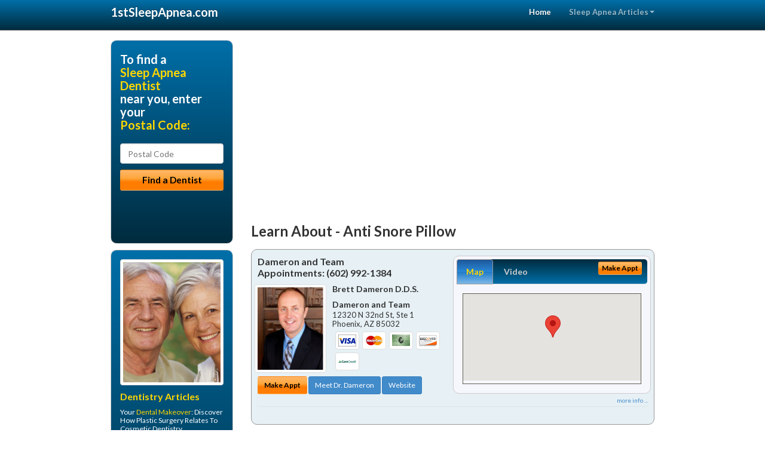

--- FILE ---
content_type: text/html; charset=utf-8
request_url: https://www.1stsleepapnea.com/anti-snore-pillow
body_size: 15362
content:


<!DOCTYPE html>

<html xmlns="http://www.w3.org/1999/xhtml">
<head id="Head1"><meta http-equiv="Content-Type" content="text/html; charset=iso-8859-1" /><meta name="viewport" content="width=device-width, initial-scale=1.0" /><meta http-equiv="X-UA-Compatible" content="IE=edge" /><title>Anti Snore Pillow</title>
<link rel="canonical" href="http://www.1stsleepapnea.com/virtualpage" /><meta name="robots" content="index, follow, noodp, archive, noydir" />






    <script type="text/javascript" src="//ajax.googleapis.com/ajax/libs/jquery/1.11.1/jquery.min.js"></script>
    <script type="text/javascript" src="/Content/Flowplayer/flowplayer.min.js"></script>
    <script type='text/javascript' >
        //<![CDATA[
        var _gaq = _gaq || [];        _gaq.push(['_setAccount', 'UA-2271452-20']);        _gaq.push(['_trackPageview']);        (function()        {            var ga = document.createElement('script');            ga.type = 'text/javascript'; ga.async = true;            ga.src = ('https:' == document.location.protocol ? 'https://ssl' : 'http://www') + '.google-analytics.com/ga.js';            var s = document.getElementsByTagName('script')[0]; s.parentNode.insertBefore(ga, s);         })();
        //]]>
    </script>
<meta name="google-site-verification" content="U4liqqSBFOHhpkxCVwR_UK-ihe6E8U5AIFwwn99PsKA" />

        <script src="/content/scripts/jquery.expander.min.js"></script>

<link rel="stylesheet" href="//maxcdn.bootstrapcdn.com/bootstrap/3.2.0/css/bootstrap.min.css" /><link rel="stylesheet" href="/content/styles/national/bootstrap-overrides.css" /><link rel="stylesheet" href="/content/styles/national/bootstrap-theme.css" /><link rel="stylesheet" href="/content/styles/national/master.css" /><link href="//fonts.googleapis.com/css?family=Lato:300,400,700,900,300italic,400italic,700italic,900italic" rel="stylesheet" type="text/css" />
    <!--[if lt IE 9]>
      <script src="//html5shim.googlecode.com/svn/trunk/html5.js"></script>
    <![endif]-->

<script async src="//pagead2.googlesyndication.com/pagead/js/adsbygoogle.js"></script>
<script>
    (adsbygoogle = window.adsbygoogle || []).push({
        google_ad_client: "ca-pub-4280788974163449",
        enable_page_level_ads: true
    });
</script>

<meta name="description" content="Anti snore pillow – Find a local doctor near you for help with sleep apnea and snoring. Find an affordable physician or dentist with low cost patient financing with medical insurance knowledge." /><meta name="keywords" content="anti snore pillow, sleep apnea, stop snoring" /></head>
<body>
    
    

<div class="navbar navbar-inverse navbar-fixed-top" role="navigation">
        <div class="container">
            <div class="navbar-header">
                <button type="button" class="navbar-toggle pull-right" data-toggle="collapse" data-target=".navbar-ex1-collapse">
                    <span class="sr-only">Toggle navigation</span>
                    <span class="icon-bar"></span>
                    <span class="icon-bar"></span>
                    <span class="icon-bar"></span>
                </button>
                <a href="/" class="navbar-brand"><strong>1stSleepApnea.com</strong></a>
            </div>

            <div class="collapse navbar-collapse navbar-ex1-collapse" role="navigation">
                <ul class="nav navbar-nav navbar-right">
                    <li class="active"><a href="/">Home</a></li>
                    <li class="dropdown">
                        <a href="/article-index" class="dropdown-toggle" data-toggle="dropdown">Sleep Apnea Articles<b class="caret"></b></a>
                        <ul class="dropdown-menu">
        
            <li><a href="/article-index#sleepapnea1" >Snoring Relief</a></li>
        
            <li><a href="/article-index#sleepapnea2" >CPAP</a></li>
        
            <li><a href="/article-index#sleepapnea3" >Sleep Disorders</a></li>
        
            <li><a href="/article-index#sleepapnea4" >Sleep Mask</a></li>
        
                        </ul>
                    </li> 
                </ul>
            </div>
        </div>
    </div>
    
        <div class="container directory-wrapper">
            <div class="row">
                <!-- Features Row -->
                <div class="features_op1_row">
                    <!-- Feature -->
            
<div class="col-sm-9 col-sm-push-3 col-md-9 col-md-push-3">

    <h1 class="city-headline">Learn About - Anti Snore Pillow</h1>
    
        
                  
                  

<div class="box-container-card"> 
<div class="row">                   
<div class="col-sm-6 card-left">

  <h2><span itemprop="name">Dameron and Team</span><br />
  <span itemprop="telephone">Appointments: <span data-escapptphone="%28%36%30%32%29%20%39%39%32%2d%31%33%38%34" class="_apptphone_">(602) 992-1384</span></span></h2>
<div class="row"> 
<div class="col-xs-4 col-sm-5 card-photo">
    <span itemprop="photo">
    <img alt="Practice Photo" class="img-thumbnail" src="/media/user/11117/30483/drdameron.jpg?t=7F8F2EA9" />
    
</span>
</div> 

<div class="col-xs-8 col-sm-7 card-info">   
<h3><span itemprop="name">Brett Dameron D.D.S.</span></h3>
<h4><span itemprop="name">Dameron and Team</span></h4>
<div itemprop="address" itemscope itemtype="http://schema.org/PostalAddress">
 <p><span itemprop="streetAddress">12320 N 32nd St, Ste 1 </span></p>
                      <p><span itemprop="addressLocality">Phoenix</span>, 
                          <span itemprop="addressRegion">AZ</span> 
                          <span itemprop="postalCode">85032</span></p>                    
</div>
<div itemprop="geo" itemscope itemtype="http://schema.org/GeoCoordinates">
      <meta itemprop="latitude" content="33.5989017" />
      <meta itemprop="longitude" content="-112.0136834" />
</div>
<div class="card-cc-logos">

    <img alt="accepted credit card" class="img-thumbnail pull-left" src="/media/common/288/Visa_60x40.gif" title="my title" /><img alt="accepted credit card" class="img-thumbnail pull-left" src="/media/common/287/MasterCard_60x40.gif" title="my title" /><img alt="accepted credit card" class="img-thumbnail pull-left" src="/media/common/284/AmEx_60x40.gif" title="my title" /><img alt="accepted credit card" class="img-thumbnail pull-left" src="/media/common/286/Discover_60x40.gif" title="my title" /><img alt="accepted credit card" class="img-thumbnail pull-left" src="/media/common/290/CareCredit_60x40.gif" title="my title" />

</div>  
</div>
</div>  <!-- end row --> 


<div class="row card-buttons"> 
<div class="btn-group btn-group-justified">
<div class="col-xs-12">
<a data-toggle="modal" href="#apptModal1513" class="btn btn-sm orange">Make Appt</a>
<a class="btn btn-sm btn-primary" href="/dentist/dameron-and-team/d1513">Meet Dr. Dameron</a> 
 
<a class="btn btn-sm btn-primary" href="http://www.phoenixcosmeticdentalcare.com" target="_blank">Website</a>
    
</div>
</div>                     
</div>   <!-- end card row buttons --> 

</div>  <!--end card left -->

<div class="col-sm-6 card-right hidden-xs">
<div class="nav-tabs-container">

   <ul class="nav nav-tabs">
      <li class="active"><a data-toggle="tab" href="#tab-map-1513">Map</a></li>

    
      <li><a data-toggle="tab" href="#tab-video-1513">Video</a></li>
        
   </ul>

   <div class="tab-content">
   <div id="tab-map-1513" class="tab-pane active">
       <div class="tab-map-container">
           <iframe src='/GoogleMap/Simple/1513/300px/145px' scrolling='no' frameborder='0' style='border:0px;width:300px;height:145px'></iframe>
 </div>
   </div>

    
   <div id="tab-video-1513" class="tab-pane"> 
        <div id="5db1ac7925034cd580f550a286108e6c" data-key="$8916965589521751" style="background-image:url(/video/image/11117/1410/Title%201_1_to_3.jpg?t=C1C7D7A3D491497F9CD75AD3D9DF3585)"></div>
<script>
  flowplayer(document.getElementById("5db1ac7925034cd580f550a286108e6c"), {
    autoplay: false,
    adaptiveRatio: false,
    ratio: 9 / 16,
    splash: true,
    clip: {
      sources: [
        {
          type: "video/mp4",
          src: "http://idaportals.blob.core.windows.net/customervideos/11117/1-5-11117-33e33e418c9d4806ad5b0cd821697509.mp4"
        }
      ]
    }
  });
</script>

   </div>
        
   </div>
    </div>


<a data-toggle="modal" href="#apptModal1513" class="btn btn-xs orange card-tab-button">Make Appt</a>
</div>  <!-- end card right -->
</div>  <!-- end row -->

<div class="row card-bottom">
<div class="col-xs-12 card-bottom">
<div class="panel-group" id="accordion-1513">
  <div class="panel panel-default">
    <div class="panel-heading"> 
        <a class="accordion-toggle" data-toggle="collapse" data-parent="#accordion-1513" href="#collapse-1513">
          more info ...
        </a>
    </div>
    <div id="collapse-1513" class="panel-collapse collapse">
      <div class="panel-body">
<div class="more-info-link">
<h2><a href="/dentist/dameron-and-team/d1513">Phoenix Sleep Apnea</a> 
</h2>
</div>
<div itemprop="description">
<!-- insert three long-form benefits from the location profile, selected randomly -->

        <p>One of the first things people notice is your smile. All it takes is a single appointment or two with Phoenix area dentist Brett Dameron, D.D.S., and you, too, can have the winning, healthy-looking smile you've always wanted. The beautiful cosmetic results you'll get from Dameron and Team can be immediate and dramatic!</p><p>Dameron and Team is a trusted Phoenix area dental implants practice providing natural-looking, comfortable tooth replacement. We make it our mission to use a gentle touch during the process.</p><p>We hold ourselves to the highest standards to replace missing teeth and provide you with natural-looking results. Our goal is to restore your confidence and your bright, healthy smile.</p><p>If you're looking for dentures that look great and last, look no further than Dameron and Team located in the Phoenix, AZ area. Brett Dameron, D.D.S. will assess your needs and fit you with durable, comfortable, natural-looking dentures - at a price you can afford.</p><p>Let highly regarded Phoenix area teeth whitening dentist Dr. Dameron help you reclaim your smile with the best professional tooth whitening methods for you. At Dameron and Team, our aim is to provide you with natural looking teeth so you can be proud of your smile.</p><p>It doesn't matter if your teeth are lightly stained from drinking coffee or tea, or if your tooth enamel is discolored. We'll provide you with a whiter, brighter smile.</p><p>At Dameron and Team, we specialize in second opinions. Phoenix area dentist Brett Dameron, D.D.S. encourages you to ask as many questions as you'd like about any aspect of a procedure that has been recommended to you by another dentist. Second opinions may even expand the number of options that may be available to you. Dr. Dameron serves the city of Phoenix and the surrounding area in Arizona.</p>

    </div>
<!-- insert all the product logos defined at the location level -->
<div class="city-product-logos">
    <img alt="dental products" class="img-thumbnail" src="/media/common/421/cerec_footer_logo.gif" title="my title" /><img alt="dental products" class="img-thumbnail" src="/media/common/423/invisalign_footer_logo.gif" title="my title" />

    </div>
</div>
</div>
      </div>
    </div>
  </div>
  </div>

 <!-- Appointment Form Modal -->
<div class="modal fade" id="apptModal1513" tabindex="-1" role="dialog" aria-labelledby="myModalLabel" aria-hidden="true">
    <div class="modal-dialog">
      <div class="modal-content">
        <div class="modal-header">
          <button type="button" class="close" data-dismiss="modal" aria-hidden="true">&times;</button>
          <h4 class="modal-title">Request an Appointment With Dameron and Team</h4>
        </div>
        <div class="modal-body">
           <iframe style="border: 0px;" src="/appointment-form?id=1513" width="100%" height = "100%" ></iframe>
        </div>
        <div class="modal-footer">
          <button type="button" class="btn btn-primary" data-dismiss="modal">Close</button>
        </div>
      </div><!-- /.modal-content -->
    </div><!-- /.modal-dialog -->
  </div>

</div> <!-- end col -->

                  
              
                  
                  

<div class="box-container-card"> 
<div class="row">                   
<div class="col-sm-6 card-left">

  <h2><span itemprop="name">Grand River Dental Care</span><br />
  <span itemprop="telephone">Appointments: <span data-escapptphone="%28%35%31%37%29%20%35%34%36%2d%37%32%31%31" class="_apptphone_">(517) 546-7211</span></span></h2>
<div class="row"> 
<div class="col-xs-4 col-sm-5 card-photo">
    <span itemprop="photo">
    <img alt="Practice Photo" class="img-thumbnail" src="/media/user/11521/35260/DrNelson.jpg?t=0006CEC4" />
    
</span>
</div> 

<div class="col-xs-8 col-sm-7 card-info">   
<h3><span itemprop="name">Wayne Nelson </span></h3>
<h4><span itemprop="name">Grand River Dental Care</span></h4>
<div itemprop="address" itemscope itemtype="http://schema.org/PostalAddress">
 <p><span itemprop="streetAddress">2700 West Grand River Avenue </span></p>
                      <p><span itemprop="addressLocality">Howell</span>, 
                          <span itemprop="addressRegion">MI</span> 
                          <span itemprop="postalCode">48843</span></p>                    
</div>
<div itemprop="geo" itemscope itemtype="http://schema.org/GeoCoordinates">
      <meta itemprop="latitude" content="42.61758" />
      <meta itemprop="longitude" content="-83.967998" />
</div>
<div class="card-cc-logos">

    <img alt="accepted credit card" class="img-thumbnail pull-left" src="/media/common/288/Visa_60x40.gif" title="my title" /><img alt="accepted credit card" class="img-thumbnail pull-left" src="/media/common/284/AmEx_60x40.gif" title="my title" /><img alt="accepted credit card" class="img-thumbnail pull-left" src="/media/common/287/MasterCard_60x40.gif" title="my title" /><img alt="accepted credit card" class="img-thumbnail pull-left" src="/media/common/286/Discover_60x40.gif" title="my title" /><img alt="accepted credit card" class="img-thumbnail pull-left" src="/media/common/290/CareCredit_60x40.gif" title="my title" /><img alt="accepted credit card" class="img-thumbnail pull-left" src="/media/common/285/CapitalOne_60x40.gif" title="my title" />

</div>  
</div>
</div>  <!-- end row --> 


<div class="row card-buttons"> 
<div class="btn-group btn-group-justified">
<div class="col-xs-12">
<a data-toggle="modal" href="#apptModal1942" class="btn btn-sm orange">Make Appt</a>
<a class="btn btn-sm btn-primary" href="/dentist/grand-river-dental-care/d1942">Meet Dr. Nelson</a> 
 
<a class="btn btn-sm btn-primary" href="http://www.howelldentistry.com" target="_blank">Website</a>
    
</div>
</div>                     
</div>   <!-- end card row buttons --> 

</div>  <!--end card left -->

<div class="col-sm-6 card-right hidden-xs">
<div class="nav-tabs-container">

   <ul class="nav nav-tabs">
      <li class="active"><a data-toggle="tab" href="#tab-map-1942">Map</a></li>

    
      <li><a data-toggle="tab" href="#tab-video-1942">Video</a></li>
        
   </ul>

   <div class="tab-content">
   <div id="tab-map-1942" class="tab-pane active">
       <div class="tab-map-container">
           <iframe src='/GoogleMap/Simple/1942/300px/145px' scrolling='no' frameborder='0' style='border:0px;width:300px;height:145px'></iframe>
 </div>
   </div>

    
   <div id="tab-video-1942" class="tab-pane"> 
        <div id="a57ce51b70264f0dbb291b7a612828a8" data-key="$8916965589521751" style="background-image:url(https://gen4videos.s3.amazonaws.com/Dentistry-1-Still-6.jpg)"></div>
<script>
  flowplayer(document.getElementById("a57ce51b70264f0dbb291b7a612828a8"), {
    autoplay: false,
    adaptiveRatio: false,
    ratio: 9 / 16,
    splash: true,
    clip: {
      sources: [
        {
          type: "video/mp4",
          src: "http://gen4videos.s3.amazonaws.com/Dentistry-1.mp4"
        }
      ]
      ,
      subtitles: [
        {
          "default": false, // note the quotes around "default"!
          kind: "subtitles", srclang: "en", label: "English",
          src: "https://gen4videos.s3.amazonaws.com/Dentistry-1.vtt"
        }
      ]
    }
  });
</script>

   </div>
        
   </div>
    </div>


<a data-toggle="modal" href="#apptModal1942" class="btn btn-xs orange card-tab-button">Make Appt</a>
</div>  <!-- end card right -->
</div>  <!-- end row -->

<div class="row card-bottom">
<div class="col-xs-12 card-bottom">
<div class="panel-group" id="accordion-1942">
  <div class="panel panel-default">
    <div class="panel-heading"> 
        <a class="accordion-toggle" data-toggle="collapse" data-parent="#accordion-1942" href="#collapse-1942">
          more info ...
        </a>
    </div>
    <div id="collapse-1942" class="panel-collapse collapse">
      <div class="panel-body">
<div class="more-info-link">
<h2><a href="/dentist/grand-river-dental-care/d1942">Howell Sleep Apnea</a> 
</h2>
</div>
<div itemprop="description">
<!-- insert three long-form benefits from the location profile, selected randomly -->

        <p>Are you nervous about the dentist's drill? Now you don't have to worry about it. Howell area dentist Dr. Wayne Nelson employs a new cavity repair procedure called air abrasion that our patients find much more comfortable. If you have numerous cavities, air abrasion allows Dr. Nelson to treat them all in just one office visit. Don't put off getting dental work done when there is a drill-free, comfortable method of treatment available.</p><p>At Grand River Dental Care we aim to maximize your insurance benefits and make any remaining balance easily affordable. Howell area dentist Dr. Wayne Nelson and his knowledgeable staff can help answer any of your insurance questions.</p><p>We accept most insurance carriers. Please check with us prior to your appointment, but it's safe to say we likely accept the type of insurance you carry.</p><p>Grand River Dental Care offers natural-looking partial dentures. Howell area dentures dentist Dr. Wayne Nelson uses the latest technology to produce materials custom-blended to your skin, hair and eye color. You'll look like you were born with perfect teeth.</p><p>Have you ever considered natural-looking, permanent dental implants instead of uncomfortable dentures? Incredible recent advances in technology allow Howell area dental implants dentist Dr. Wayne Nelson to create tooth implants just for you that can be permanently anchored to your jaw. This is a great option to consider if you've had negative experiences with dentures in the past.</p><p>If you want a gorgeous smile that turns heads, you may want to learn about the range of dental services offered at Grand River Dental Care. Howell area cosmetic dentist Dr. Wayne Nelson is dedicated to producing quality results and beautiful smiles.</p>

    </div>
<!-- insert all the product logos defined at the location level -->
<div class="city-product-logos">
    <img alt="dental products" class="img-thumbnail" src="/media/common/421/cerec_footer_logo.gif" title="my title" /><img alt="dental products" class="img-thumbnail" src="/media/common/422/diagnodent_footer_logo.gif" title="my title" /><img alt="dental products" class="img-thumbnail" src="/media/common/22326/NTI-tss-plus-footer.jpg" title="my title" /><img alt="dental products" class="img-thumbnail" src="/media/common/30397/veneers-footer.jpg" title="my title" />

    </div>
</div>
</div>
      </div>
    </div>
  </div>
  </div>

 <!-- Appointment Form Modal -->
<div class="modal fade" id="apptModal1942" tabindex="-1" role="dialog" aria-labelledby="myModalLabel" aria-hidden="true">
    <div class="modal-dialog">
      <div class="modal-content">
        <div class="modal-header">
          <button type="button" class="close" data-dismiss="modal" aria-hidden="true">&times;</button>
          <h4 class="modal-title">Request an Appointment With Grand River Dental Care</h4>
        </div>
        <div class="modal-body">
           <iframe style="border: 0px;" src="/appointment-form?id=1942" width="100%" height = "100%" ></iframe>
        </div>
        <div class="modal-footer">
          <button type="button" class="btn btn-primary" data-dismiss="modal">Close</button>
        </div>
      </div><!-- /.modal-content -->
    </div><!-- /.modal-dialog -->
  </div>

</div> <!-- end col -->

                  
              
                  
                  

<div class="box-container-card"> 
<div class="row">                   
<div class="col-sm-6 card-left">

  <h2><span itemprop="name">George A. Mighion, D.D.S, PC</span><br />
  <span itemprop="telephone">Appointments: <span data-escapptphone="%28%38%35%35%29%20%35%32%32%2d%34%38%38%38" class="_apptphone_">(574) 256-1579</span></span></h2>
<div class="row"> 
<div class="col-xs-4 col-sm-5 card-photo">
    <span itemprop="photo">
    <img alt="Practice Photo" class="img-thumbnail" src="/media/user/11676/43115/12748127_1203157596362564_2510944338721537518_o.jpg?t=AC03FC75" />
    
</span>
</div> 

<div class="col-xs-8 col-sm-7 card-info">   
<h3><span itemprop="name">George Mighion D.D.S.</span></h3>
<h4><span itemprop="name">George A. Mighion, D.D.S, PC</span></h4>
<div itemprop="address" itemscope itemtype="http://schema.org/PostalAddress">
 <p><span itemprop="streetAddress">3420 Hickory Road </span></p>
                      <p><span itemprop="addressLocality">Mishawaka</span>, 
                          <span itemprop="addressRegion">IN</span> 
                          <span itemprop="postalCode">46545</span></p>                    
</div>
<div itemprop="geo" itemscope itemtype="http://schema.org/GeoCoordinates">
      <meta itemprop="latitude" content="41.691413" />
      <meta itemprop="longitude" content="-86.196414" />
</div>
<div class="card-cc-logos">

    <img alt="accepted credit card" class="img-thumbnail pull-left" src="/media/common/288/Visa_60x40.gif" title="my title" /><img alt="accepted credit card" class="img-thumbnail pull-left" src="/media/common/287/MasterCard_60x40.gif" title="my title" /><img alt="accepted credit card" class="img-thumbnail pull-left" src="/media/common/286/Discover_60x40.gif" title="my title" /><img alt="accepted credit card" class="img-thumbnail pull-left" src="/media/common/290/CareCredit_60x40.gif" title="my title" /><img alt="accepted credit card" class="img-thumbnail pull-left" src="/media/common/3081/Springstone_60x40.gif" title="my title" /><img alt="accepted credit card" class="img-thumbnail pull-left" src="/media/user/11676/43118/Prosper%20for%20financial%20page.jpg?t=A53758E2" title="my title" />

</div>  
</div>
</div>  <!-- end row --> 


<div class="row card-buttons"> 
<div class="btn-group btn-group-justified">
<div class="col-xs-12">
<a data-toggle="modal" href="#apptModal2110" class="btn btn-sm orange">Make Appt</a>
<a class="btn btn-sm btn-primary" href="/dentist/george-a-mighion-d-d-s-pc/d2110">Meet Dr. Mighion</a> 
 
<a class="btn btn-sm btn-primary" href="http://www.mishawakasedationdentist.com" target="_blank">Website</a>
    
</div>
</div>                     
</div>   <!-- end card row buttons --> 

</div>  <!--end card left -->

<div class="col-sm-6 card-right hidden-xs">
<div class="nav-tabs-container">

   <ul class="nav nav-tabs">
      <li class="active"><a data-toggle="tab" href="#tab-map-2110">Map</a></li>

    
      <li><a data-toggle="tab" href="#tab-video-2110">Video</a></li>
        
   </ul>

   <div class="tab-content">
   <div id="tab-map-2110" class="tab-pane active">
       <div class="tab-map-container">
           <iframe src='/GoogleMap/Simple/2110/300px/145px' scrolling='no' frameborder='0' style='border:0px;width:300px;height:145px'></iframe>
 </div>
   </div>

    
   <div id="tab-video-2110" class="tab-pane"> 
        <div id="a8f35780ebaf427abe4d5fc55f909b90" data-key="$8916965589521751" style="background-image:url(https://gen4videos.s3.amazonaws.com/Dentistry-1-Still-6.jpg)"></div>
<script>
  flowplayer(document.getElementById("a8f35780ebaf427abe4d5fc55f909b90"), {
    autoplay: false,
    adaptiveRatio: false,
    ratio: 9 / 16,
    splash: true,
    clip: {
      sources: [
        {
          type: "video/mp4",
          src: "http://gen4videos.s3.amazonaws.com/Dentistry-1.mp4"
        }
      ]
      ,
      subtitles: [
        {
          "default": false, // note the quotes around "default"!
          kind: "subtitles", srclang: "en", label: "English",
          src: "https://gen4videos.s3.amazonaws.com/Dentistry-1.vtt"
        }
      ]
    }
  });
</script>

   </div>
        
   </div>
    </div>


<a data-toggle="modal" href="#apptModal2110" class="btn btn-xs orange card-tab-button">Make Appt</a>
</div>  <!-- end card right -->
</div>  <!-- end row -->

<div class="row card-bottom">
<div class="col-xs-12 card-bottom">
<div class="panel-group" id="accordion-2110">
  <div class="panel panel-default">
    <div class="panel-heading"> 
        <a class="accordion-toggle" data-toggle="collapse" data-parent="#accordion-2110" href="#collapse-2110">
          more info ...
        </a>
    </div>
    <div id="collapse-2110" class="panel-collapse collapse">
      <div class="panel-body">
<div class="more-info-link">
<h2><a href="/dentist/george-a-mighion-d-d-s-pc/d2110">Mishawaka Sleep Apnea</a> 
</h2>
</div>
<div itemprop="description">
<!-- insert three long-form benefits from the location profile, selected randomly -->

        <p>A negative self image can be detrimental to many facets of your life. Mishawaka area  dentist Dr. George Mighion understands the positive life-changing power that a healthy and beautiful smile can bring to you. Here at George A. Mighion, D.D.S, PC, we don't want you to be embarrassed any longer. Why not take your smile - and even your life - to a new level of self-confidence and beauty?</p><p>At George A. Mighion, D.D.S, PC, we offer quality, personalized care. Serving the Mishawaka, IN area, we're happy to discuss the variety of treatment options available to you. If you're interested in sedation or sleep dentistry options, please schedule an appointment with George Mighion, D.D.S., and we can provide you with all the information you need.</p><p>Safe, anxiety-free dentistry with Mishawaka area dentist Dr. George Mighion means you can have dental treatments done quickly while you're lightly sedated, with little or no discomfort.</p><p>You no longer have to tolerate feeling uncomfortable, hiding your smile, or putting off dental work because of a busy schedule. You'll feel relaxed during your dental appointment, and relieved that your oral health is in good hands.</p><p>Don't let untreated dental problems get you down. Rebuild your confidence with a beautiful new smile. From simple treatments that make a big difference, to more extensive work, unveiling the smile you were meant to have can have profound life-changing effects. Serving the Mishawaka, IN area and offering sleep apnea, Dr. Mighion can help you develop an affordable treatment plan you'll feel good about.</p><p>Most major credit cards are accepted at George A. Mighion, D.D.S, PC in the Mishawaka area. Types of cards accepted include Visa, MasterCard, and Discover Card.</p>

    </div>
<!-- insert all the product logos defined at the location level -->
<div class="city-product-logos">
    

    </div>
</div>
</div>
      </div>
    </div>
  </div>
  </div>

 <!-- Appointment Form Modal -->
<div class="modal fade" id="apptModal2110" tabindex="-1" role="dialog" aria-labelledby="myModalLabel" aria-hidden="true">
    <div class="modal-dialog">
      <div class="modal-content">
        <div class="modal-header">
          <button type="button" class="close" data-dismiss="modal" aria-hidden="true">&times;</button>
          <h4 class="modal-title">Request an Appointment With George A. Mighion, D.D.S, PC</h4>
        </div>
        <div class="modal-body">
           <iframe style="border: 0px;" src="/appointment-form?id=2110" width="100%" height = "100%" ></iframe>
        </div>
        <div class="modal-footer">
          <button type="button" class="btn btn-primary" data-dismiss="modal">Close</button>
        </div>
      </div><!-- /.modal-content -->
    </div><!-- /.modal-dialog -->
  </div>

</div> <!-- end col -->

                  
              
<div class="well well-sm">
    <div class="virtual-listings">  
    <h2>More Sleep Apnea Dentists in the Mishawaka, IN Area Near You</h2>
    <div class="row">
        
                <div class="col-md-6">
                    <p>SOLANEK FAMILY DENTISTRY PLLC <br />
                        174 ROUTE 101 UNIT C 1<br />
                        BEDFORD, NH, 3110<br />
                        (603) 472-7055</p>
                </div>
            
                <div class="col-md-6">
                    <p>Dr. Michael S. AffleckD.D.S.<br />
                        6287 S Redwood Road<br />
                        Salt Lake City, UT, 84123<br />
                        (801) 313-1144</p>
                </div>
            
    </div>

<h2><a href="//internetdentalalliance.com" target="_blank">Doctor - Activate Your Free 1stSleepApnea Directory Listing</a></h2>

<div class="row">
        
                <div class="col-md-6">
                    <p>BARRETT DAVIS JR D.D.S.<br />
                        304 PENNY LANE<br />
                        MOREHEAD CITY, NC, 28557<br />
                        (252) 726-9555</p>
                </div>
            
                <div class="col-md-6">
                    <p>SAJINI SHETTY DMD DENTAL OFFICES PC <br />
                        297 DW HWY STE 6<br />
                        MERRIMACK, NH, 3054<br />
                        (603) 429-2199</p>
                </div>
            
    </div>
    </div>

<!-- LTL-Redis:ezN9LXsxM30te2FudGktc25vcmUtcGlsbG93fXx7M30tezEzfS17TmF0aW9uYWxEaXJlY3RvcnlWaXJ0dWFsUGFnZX0te1ZpcnR1YWxQYWdlfS17L2FudGktc25vcmUtcGlsbG93fQ== -->


    <div class="virtual-articles">
        
                <div class="article-item expandable">
                    <h2>Sleep Apnea Treatment Can Help You Sleep Better</h2>
                    <img id="ArticleImage" class="img-thumbnail" src="/media/common/219/200x150px_0048.jpg" alt="" />

                    <p>Sleep apnea is one of the most common sleep disorders. There are several types of sleep apnea, but obstructive sleep apnea (OSA) is by far the most common type of sleep apnea. In this sleep disorder, the airway sometimes is obstructed during sleep. The person tries to inhale, but is not able to get any oxygen because the breathing passages are blocked.</p>
<p><a href="https://www.1stsleepapnea.com">Sleep apnea</a> is diagnosed when a sleeping person stops breathing for ten seconds or more. Each episode is termed an apnea, and people with sleep apnea will have multiple apneas each night. However, since sleep apneas happen when one sleeps, it's hard to self-diagnose. You may not feel rested when you wake and you may be sleepy during the day without knowing why.</p>
<p>Sleep doctors, sleep centers and sleep studies can be part of the process of diagnosing sleep apnea. In other cases, a spouse's report of the patient's sleeping patterns may be enough. Some people seek out a sleep specialist to learn how to sleep better, whereas others see their family <a href="https://www.1stdentist.com">dentist</a> for sleep apnea therapy.</p>
<p>Patients have a range of options when it comes to sleep apnea treatments. The most popular of these is a CPAP mask that provides continuous positive air pressure all night long to make breathing easier. However, splint therapy is an attractive option for patients who would rather wear a night guard than a sleep mask. Sleep apnea surgery is a therapy of last resort for people with severe sleep apnea.</p>
<p>People with mild <a href="https://www.1stsleepapnea.com/a/545/sleep-apnea-symptoms">sleep apnea symptoms</a> may be able to effectively treat the sleep disorder with some simple lifestyle changes. These include doing breathing exercises, losing weight, avoiding alcohol and cigarettes, and sleeping on one's side, in an inclined position, or with a sleep apnea pillow.</p>

                    <div class="author-box">
                        <!-- if the article has no author, display the following author box -->
                        <!-- there is really no need to use variable content here since only one. Just inline the html. -->
                        <img src="/content/images/Jim-4.jpg" style="width:40px;" alt="Jim Du Molin" />
                        <p><a href="https://plus.google.com/111631360758184447347/about?rel=author" onclick="javascript:_gaq.push(['_trackEvent','outbound-article','http://plus.google.com']);">+Jim Du Molin</a> is a leading Internet search expert helping individuals and families connect with the right dentist in their area. Visit his <a href="/author">author page</a>.</p>
                    </div>
                </div>
            
                <div class="article-item expandable">
                    <h2>Sleep Disorders: Had Enough of Snoring and Feeling Tired?</h2>
                    <img id="ArticleImage" class="img-thumbnail" src="/media/common/219/200x150px_0048.jpg" alt="" />

                    <p>Sleep disorders are not a normal part of life. While everyone has trouble sleeping sometimes, it should not be a nightly battle. Fortunately, sleep medicine offers some restful solutions.</p>
<p>Some of the most common <a href="https://www.1stsleepapnea.com/a/549/sleep-disorder">sleep disorders</a> include obstructive sleep apnea, insomnia, bruxism (grinding your teeth), sleepwalking, and restless leg syndrome. To diagnose the sleeping problem, a sleep doctor will sometimes have the patient come to a sleep center for an overnight sleep study.</p>
<p>But diagnosing sleep apnea can sometimes be straightforward. If your husband or wife tells you that you snore and skip breaths at night, then you almost certainly have <a href="https://www.1stsleepapnea.com">sleep apnea</a>. (Not everyone who snores has sleep apnea, but almost everyone with sleep apnea snores.)</p>
<p>Other symptoms of sleep apnea include daytime fatigue, because breathing-disordered sleep is not as restful. But whether a sleep partner diagnoses your sleep apnea or your fatigue sends you to see your <a href="https://www.1stdentist.com">dentist</a> or physician, you'll improve your health by seeking sleep apnea treatment.</p>
<p>Sleep apnea treatment can make your sleep more restful, leaving you less tired an in a better mood during the day. Plus, if you stop snoring, maybe your husband or wife will sleep better too!</p>

                    <div class="author-box">
                        <!-- if the article has no author, display the following author box -->
                        <!-- there is really no need to use variable content here since only one. Just inline the html. -->
                        <img src="/content/images/Jim-4.jpg" style="width:40px;" alt="Jim Du Molin" />
                        <p><a href="https://plus.google.com/111631360758184447347/about?rel=author" onclick="javascript:_gaq.push(['_trackEvent','outbound-article','http://plus.google.com']);">+Jim Du Molin</a> is a leading Internet search expert helping individuals and families connect with the right dentist in their area. Visit his <a href="/author">author page</a>.</p>
                    </div>
                </div>
            
    </div>
</div>




</div>

    


            
    

<div class="col-sm-3 col-sm-pull-9 hidden-xs">
       <div class="box-container-form">
       <h3>To find a<br /><span class="gold">Sleep Apnea Dentist</span><br />near you, enter your<br /><span class="gold">Postal Code:</span></h3>
                        <form role="form" method="get" action="/search">
                        <input class="form-control" type="text" placeholder="Postal Code" name="q">
                        <input type="submit" value="Find a Dentist" class="btn btn-sm btn-block orange">
                        </form>
 <div class="bbbgplus-side">
<!-- Removed G+ Logo - VM 2017-06-21
<a href="https://plus.google.com/+1stsleepapnea" rel="publisher" class="pull-right hidden-sm" target="_blank">
    <img src="https://ssl.gstatic.com/images/icons/gplus-32.png" alt="" style="border:none;padding:0;margin:0;" />
</a> 
-->
<iframe src="//seal-goldengate.bbb.org/logo/rbhzbus/iframe/internet-dental-alliance-58460.html" width="100" height="38" frameborder="0" marginwidth="0" marginheight="0" scrolling="no"></iframe>
</div> 
</div>

<div class="box-container-articles">
<img id="Image1" class="img-thumbnail" src="/media/common/3061/200x250-011.jpg" alt="" />                              
<h3>Dentistry Articles</h3>
<div class="articles-sidebar">
        
            <p>Your <a href="https://www.1stcosmeticdentist.com/a/261/smile-makeover">Dental Makeover</a>: Discover How Plastic Surgery Relates To Cosmetic Dentistry</p>
        
            <p><a href="https://www.1stgumdisease.com/a/124/gingivitis">Gingivitis</a> and Gum Disease Basics</p>
        
            <p>Visiting Your <a href="https://www.1stbraces.com/a/242/orthodontist">Orthodontist</a> Is the First Step In Getting Orthodontic Braces</p>
        
            <p>The Effects of Aging and <a href="https://www.1stdentist.com/a/1084/tooth-loss">Tooth Loss</a></p>
        
            <p>Don't let <a href="https://www.1stdentalfinancing.com/a/75/dental-costs">Dental Costs</a> Keep You From Getting the Care You Need</p>
        
            <p>What To Expect in <a href="https://www.1stdentalimplants.com/a/211/implant-dentist">Dental Implant Cost</a> and Treatment Issues from Your Implant Dentist</p>
        
</div>
 </div>

<br />

<!-- Start -->
<script async src="//pagead2.googlesyndication.com/pagead/js/adsbygoogle.js"></script>
<!-- VirtualPage-LeftBar -->
<ins class="adsbygoogle"
     style="display:inline-block;width:205px;height:300px"
     data-ad-client="ca-pub-4280788974163449"
     data-ad-slot="4950332411"></ins>
<script>
(adsbygoogle = window.adsbygoogle || []).push({});
</script>
<!-- End --> 



  <div class="modal fade" id="top15Modal" tabindex="-1" role="dialog" aria-labelledby="myModalLabel" aria-hidden="true">
    <div class="modal-dialog">
      <div class="modal-content">
        <div class="modal-header">
          <button type="button" class="close" data-dismiss="modal" aria-hidden="true">&times;</button>
          <h4 class="modal-title">Top 15 Things To Know Before You Select a Dentist</h4>
        </div>
        <div class="modal-body">
           <iframe style="border: 0px;" src="/top15" width="100%" height = "100%" ></iframe>
        </div>
        <div class="modal-footer">
          <button type="button" class="btn btn-primary" data-dismiss="modal">Close</button>
        </div>
      </div><!-- /.modal-content -->
    </div><!-- /.modal-dialog -->
  </div><!-- /.modal -->


 </div>

                </div>
            </div>
        </div>
    
    

<footer id="footer">
        <div class="container">            
            <div class="row credits">
                <div class="col-md-12">                    
                    <div class="row copyright">
                        <div class="col-md-12">
                        <h4>To find a Sleep Apnea Dentist near you, enter your postal code below.</h4>
                        <div class="footer-form">
                        <form role="form" method="get" action="/search">
                        <input class="form-control" type="text" placeholder="Enter Your Postal Code Here" name="q">
                        <input type="submit" value="Click Here To Find a Dentist" class="btn btn-md btn-block orange">
                        </form>
                        </div>
                        
<p>&copy; 2026, Internet Dental Alliance, Inc. All Rights Reserved.<br /><a href="/about">About Us</a> - <a href="/article-index">About Sleep Apnea Dentistry</a> - <a href="/terms" rel="nofollow">Terms of Service Agreement</a> - <a href="/privacy" rel="nofollow">Privacy Policy</a> - <a href="/privacy#AccessibilityStatement" rel="nofollow">Accessibility Statement</a> - <a href="https://www.internetdentalalliance.com" target="_blank">Doctor Registration</a></p>
         </div>
                    </div>
                </div>            
            </div>
        </div>
    </footer>

    <script>
        $(document).ready(function () {
            $('div.expandable').expander({
                slicePoint: 300
            });
        });
</script>  

 
    
<script type="text/javascript">
$("._apptphone_").replaceWith(function () {{ return unescape($(this).attr("data-escapptphone")); }});
</script>

<!-- Scripts -->       
<script type="text/javascript" src="//maxcdn.bootstrapcdn.com/bootstrap/3.2.0/js/bootstrap.min.js"></script>
</body>
</html>

--- FILE ---
content_type: text/html; charset=utf-8
request_url: https://www.google.com/recaptcha/api2/aframe
body_size: 264
content:
<!DOCTYPE HTML><html><head><meta http-equiv="content-type" content="text/html; charset=UTF-8"></head><body><script nonce="CSRLR_FTiFs1c-mt_So20g">/** Anti-fraud and anti-abuse applications only. See google.com/recaptcha */ try{var clients={'sodar':'https://pagead2.googlesyndication.com/pagead/sodar?'};window.addEventListener("message",function(a){try{if(a.source===window.parent){var b=JSON.parse(a.data);var c=clients[b['id']];if(c){var d=document.createElement('img');d.src=c+b['params']+'&rc='+(localStorage.getItem("rc::a")?sessionStorage.getItem("rc::b"):"");window.document.body.appendChild(d);sessionStorage.setItem("rc::e",parseInt(sessionStorage.getItem("rc::e")||0)+1);localStorage.setItem("rc::h",'1769910226859');}}}catch(b){}});window.parent.postMessage("_grecaptcha_ready", "*");}catch(b){}</script></body></html>